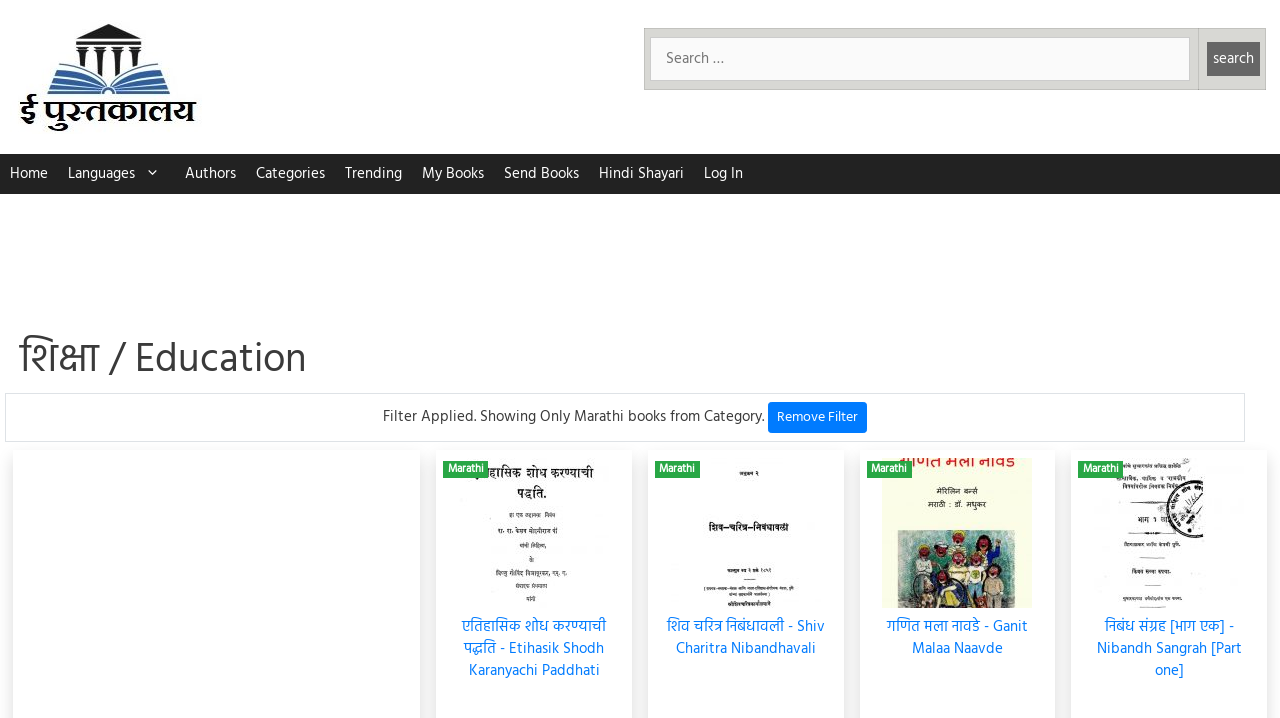

--- FILE ---
content_type: text/html; charset=utf-8
request_url: https://www.google.com/recaptcha/api2/aframe
body_size: 266
content:
<!DOCTYPE HTML><html><head><meta http-equiv="content-type" content="text/html; charset=UTF-8"></head><body><script nonce="pPw_8yRDmqpTci78USSRjw">/** Anti-fraud and anti-abuse applications only. See google.com/recaptcha */ try{var clients={'sodar':'https://pagead2.googlesyndication.com/pagead/sodar?'};window.addEventListener("message",function(a){try{if(a.source===window.parent){var b=JSON.parse(a.data);var c=clients[b['id']];if(c){var d=document.createElement('img');d.src=c+b['params']+'&rc='+(localStorage.getItem("rc::a")?sessionStorage.getItem("rc::b"):"");window.document.body.appendChild(d);sessionStorage.setItem("rc::e",parseInt(sessionStorage.getItem("rc::e")||0)+1);localStorage.setItem("rc::h",'1768360615858');}}}catch(b){}});window.parent.postMessage("_grecaptcha_ready", "*");}catch(b){}</script></body></html>